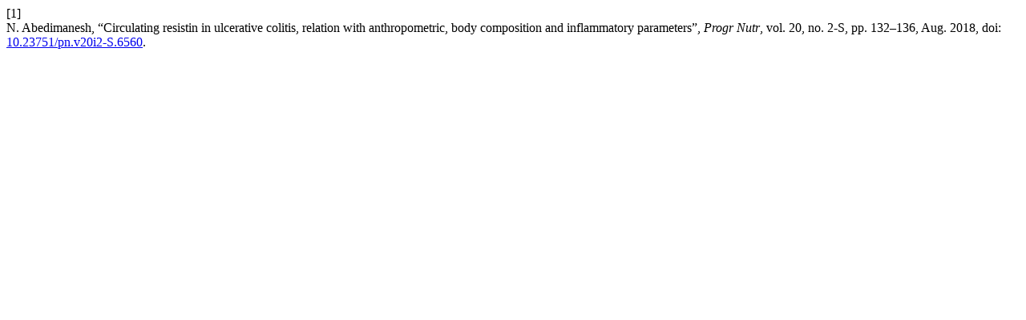

--- FILE ---
content_type: text/html; charset=utf-8
request_url: https://www.mattioli1885journals.com/index.php/progressinnutrition/citationstylelanguage/get/ieee?submissionId=6560&publicationId=4316&issueId=611
body_size: 68
content:
<div class="csl-bib-body">
  <div class="csl-entry"><div class="csl-left-margin">[1]</div><div class="csl-right-inline">N. Abedimanesh, “Circulating resistin in ulcerative colitis, relation with anthropometric, body composition and inflammatory parameters”, <i>Progr Nutr</i>, vol. 20, no. 2-S, pp. 132–136, Aug. 2018, doi: <a href="https://doi.org/10.23751/pn.v20i2-S.6560">10.23751/pn.v20i2-S.6560</a>.</div></div>
</div>